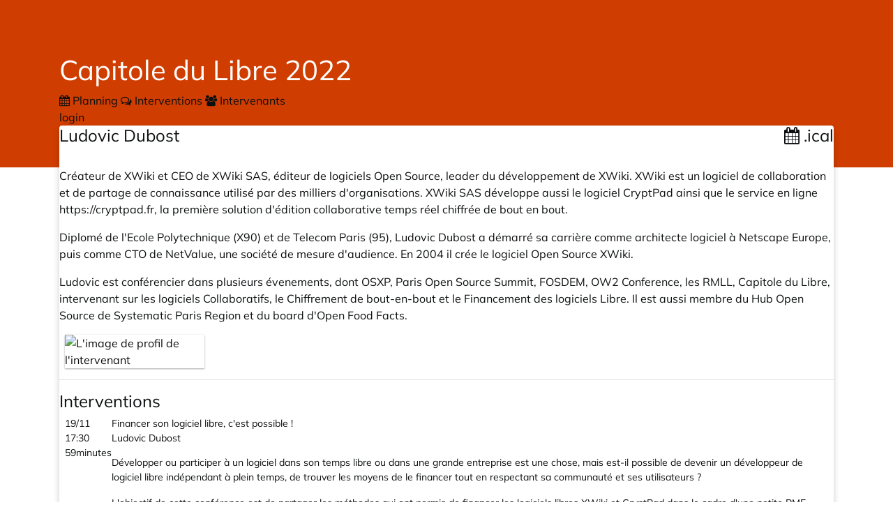

--- FILE ---
content_type: text/html; charset=utf-8
request_url: https://cfp.capitoledulibre.org/cdl-2022/speaker/TAKHFN/
body_size: 3455
content:
<!doctype html><html lang=fr><meta charset=utf-8><title>Ludovic Dubost ::  Capitole du Libre 2022 :: pretalx</title><meta content="Ludovic Dubost  - Capitole du Libre 2022 pretalx" name=title><meta content="Schedule, talks and talk submissions for Capitole du Libre 2022" name=description><meta content=pretalx name=application-name><meta content=pretalx name=generator><meta content="Capitole du Libre 2022, cdl-2022, 2022, schedule, talks, cfp, call for papers, conference, submissions, organizer" name=keywords><meta content="index, follow" name=robots><meta content="width=device-width,initial-scale=1" name=viewport><meta content=#D03D00 name=theme-color><meta content=True name=HandheldFriendly><meta content=https://cfp.capitoledulibre.org/cdl-2022/speaker/TAKHFN/og-image property=thumbnail><meta content=https://cfp.capitoledulibre.org/cdl-2022/speaker/TAKHFN/og-image property=og:image><meta content="Ludovic Dubost Capitole du Libre 2022" property=og:title><meta content="Schedule, talks and talk submissions for Capitole du Libre 2022" property=og:description><meta content=http://cfp.capitoledulibre.org/cdl-2022/speaker/TAKHFN/ property=og:url><meta content=summary property=twitter:card><link href=/static/common/img/icons/favicon.f79e2b95f18d.ico rel=icon sizes=16x16 type=image/png><link href=/static/common/img/icons/apple-touch-icon-180x180.9cd0735ee8ec.png rel=apple-touch-icon><link href=/static/vendored/font-awesome.5cebda677516.css rel=stylesheet><link href=/static/common/css/base.8682ec8b6ea6.css rel=stylesheet><link href=/static/common/css/ui/dropdown.a6fe8f4f8f6d.css rel=stylesheet><link href=/static/common/css/ui/dialog.26ea6aa18d37.css rel=stylesheet><link href=/static/common/css/public.e27c36dd79db.css rel=stylesheet><link href=/static/common/css/_variables.dcea170db23f.css rel=stylesheet><link href=/static/common/css/rtl.253a2d0aa33d.css rel=stylesheet><link href=/static/agenda/css/base.25a5c9ad6d5a.css rel=stylesheet><link href=/static/agenda/css/speaker.2ab8fba2273d.css rel=stylesheet><link href=/cdl-2022/static/event.css rel=stylesheet><script defer src=/static/common/js/base.a10e6a688fdb.js></script><script defer src=/static/common/js/ui/lightbox.410f50e2bc79.js></script><link title="Capitole du Libre 2022 API" href=https://cfp.capitoledulibre.org/api/events/cdl-2022/speakers/TAKHFN rel=alternate type=application/json><body data-datetimeformat="DD/MM/YYYY HH:mm:ss" data-dateformat=DD/MM/YYYY data-datetimelocale=fr><div class="header bg-primary" id=top-bg></div><div class=container id=main-container><header><h1><a href="
    
    
        /cdl-2022/schedule/
    
"> Capitole du Libre 2022 </a></h1><div class=header-wrapper><div id=header-tabs><a class=header-tab href=/cdl-2022/schedule/> <i class="fa fa-calendar"></i> Planning </a><a class=header-tab href=/cdl-2022/talk/> <i class="fa fa-comments-o"></i> Interventions </a><a class="header-tab active" href=/cdl-2022/speaker/> <i class="fa fa-group"></i> Intervenants </a></div><div class=header-row-right><a href="/cdl-2022/login/?next=%2Fcdl-2022%2Fspeaker%2FTAKHFN%2F">login</a></div></div></header><div class=card id=main-card><main><article><div class="d-flex mb-2"><h3 class=heading-with-buttons>Ludovic Dubost <div class="buttons ml-auto flip"><a class="btn btn-outline-primary" href=/cdl-2022/speaker/TAKHFN/talks.ics> <i class="fa fa-calendar"></i> .ical </a></div></h3></div><div class=speaker-container><section class=speaker-info><div class=speaker-bio><p>Créateur de XWiki et CEO de XWiki SAS, éditeur de logiciels Open Source, leader du développement de XWiki. XWiki est un logiciel de collaboration et de partage de connaissance utilisé par des milliers d'organisations. XWiki SAS développe aussi le logiciel CryptPad ainsi que le service en ligne <a href="/redirect/?url=https%3A//cryptpad.fr%3Ad_kOWWv8YJAOFWVLPcdsVA0-Cc_AgHCF0yOfsPznSuE" rel=noopener target=_blank>https://cryptpad.fr</a>, la première solution d'édition collaborative temps réel chiffrée de bout en bout.<p>Diplomé de l'Ecole Polytechnique (X90) et de Telecom Paris (95), Ludovic Dubost a démarré sa carrière comme architecte logiciel à Netscape Europe, puis comme CTO de NetValue, une société de mesure d'audience. En 2004 il crée le logiciel Open Source XWiki.<p>Ludovic est conférencier dans plusieurs évenements, dont OSXP, Paris Open Source Summit, FOSDEM, OW2 Conference, les RMLL, Capitole du Libre, intervenant sur les logiciels Collaboratifs, le Chiffrement de bout-en-bout et le Financement des logiciels Libre. Il est aussi membre du Hub Open Source de Systematic Paris Region et du board d'Open Food Facts.</div><div class=speaker-avatar-container><div class=speaker-avatar><a data-lightbox href=/media/avatars/ludo4-web3_82ypXzQ.jpg> <img alt="L'image de profil de l'intervenant" loading=lazy src=/media/avatars/ludo4-web3_82ypXzQ_thumbnail_default.jpg width=100%> </a></div></div></section><hr><section class=speaker-talks><h4>Interventions</h4><a href=/cdl-2022/talk/8X8CX7/>  <div class=pretalx-session id=8X8CX7 style=--track-color:#d03d00><div class=pretalx-session-time-box><div class=start>19/11</div><div class=start>17:30</div><div class=duration>59minutes</div></div><div class=pretalx-session-info><div class=title>Financer son logiciel libre, c'est possible !</div><div class=speakers>Ludovic Dubost</div><div class=abstract><p>Développer ou participer à un logiciel dans son temps libre ou dans une grande entreprise est une chose, mais est-il possible de devenir un développeur de logiciel libre indépendant à plein temps, de trouver les moyens de le financer tout en respectant sa communauté et ses utilisateurs ?<p>L'objectif de cette conférence est de partager les méthodes qui ont permis de financer les logiciels libres XWiki et CryptPad dans le cadre d'une petite PME (XWiki SAS), qui se développe progressivement et éthiquement depuis plus de 17 ans, avec des approches diverses allant du financement par les services aux entreprises, mais aussi au cloud et aux donations.</div><div class=bottom-info><div class=track></div><div class=room>B00</div></div></div></div> </a><a href=/cdl-2022/talk/FUDAF7/>  <div class=pretalx-session id=FUDAF7 style=--track-color:#d03d00><div class=pretalx-session-time-box><div class=start>20/11</div><div class=start>14:00</div><div class=duration>59minutes</div></div><div class=pretalx-session-info><div class=title>Présentation du projet CryptPad, édition temps réel et collaboration chiffrée de bout en bout</div><div class=speakers>Ludovic Dubost</div><div class=abstract><p>Les services cloud sont de plus en plus utilisés et vos données sont de plus en plus exposées. Même si les services cloud « promettent » d'assurer la sécurité de vos données, nous ne contrôlons pas réellement ce qui est mis en place pour assurer la sécurité de nos données et notre vie privée. De nombreux services cloud utilisent nos données pour mettre en place des modèles commerciaux basés sur la publicité qui lisent nos données et les transmettent aux services publicitaires. D'autres sont plus transparents, mais peinent à sécuriser efficacement nos données.<p>Pourtant, une autre approche est possible !<p>Dans cette présentation, nous présenterons le projet CryptPad (https://cryptpad.fr) qui propose une solution de collaboration chiffrée de bout en bout. CryptPad est développé depuis plus de 5 ans maintenant et est une suite collaborative chiffrée de bout en bout permettant l'édition de documents multiformats en temps réel. Cette plateforme intègre plus de 8 types de documents dont des formats Office avec import et export, un kanban, un éditeur HTML, un éditeur Markdown, un outil de dessin et un outil de création de sondage, ainsi qu'un Drive avec des dossiers partagés. L'outil dispose également d'une infrastructure de gestion et de partage de clés entre utilisateurs, le tout crypté de bout en bout pour garantir la confidentialité des données la plus stricte possible.</div><div class=bottom-info><div class=track></div><div class=room>C002</div></div></div></div> </a></section></div></article></main></div><footer> propulsé par <a href="/redirect/?url=https%3A//pretalx.com%3AppbZIGIRkTG1m9ot1Cj_zIXfS2d5BNAfPKlZ_Ucjpws" rel=noopener target=_blank>pretalx</a> · <a href=mailto:contact@capitoledulibre.org>Contactez-nous</a></footer></div><dialog aria-labelledby=lightbox-label id=lightbox-dialog role=alertdialog><form class=modal-card method=dialog><div class=modal-card-content><figure class="text-center text-muted"><img><figcaption id=lightbox-label></figcaption></figure><button class="btn btn-default btn-xs" aria-label=Fermer id=dialog-close><i class="fa fa-times"></i></button></div></form></dialog>

--- FILE ---
content_type: text/css
request_url: https://cfp.capitoledulibre.org/cdl-2022/static/event.css
body_size: -102
content:
:root { --color-primary: #D03D00; }